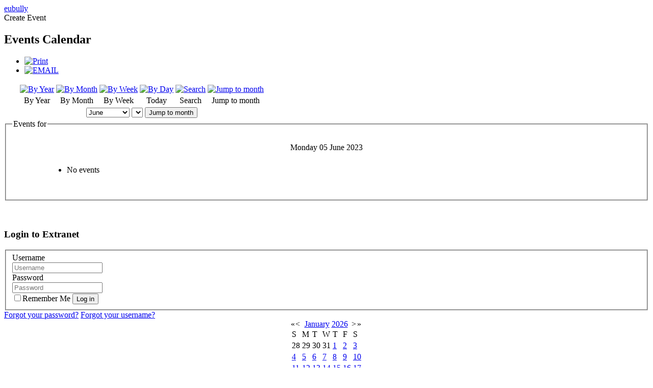

--- FILE ---
content_type: text/html; charset=utf-8
request_url: http://eubully-extranet.eu/index.php/create-event/day.listevents/2023/06/05/-
body_size: 4089
content:



<!DOCTYPE html PUBLIC "-//W3C//DTD XHTML 1.0 Transitional//EN" "http://www.w3.org/TR/xhtml1/DTD/xhtml1-transitional.dtd">
<html xmlns="http://www.w3.org/1999/xhtml" xml:lang="en-gb" lang="en-gb" dir="ltr">
<head>
	<base href="http://eubully-extranet.eu/index.php/create-event/day.listevents/2023/06/05/-" />
	<meta http-equiv="content-type" content="text/html; charset=utf-8" />
	<meta name="robots" content="index, follow" />
	<meta name="generator" content="Joomla! - Open Source Content Management" />
	<title>Create Event</title>
	<link href="http://eubully-extranet.eu/index.php?option=com_jevents&amp;task=modlatest.rss&amp;format=feed&amp;type=rss&amp;Itemid=139&amp;modid=0" rel="alternate" type="application/rss+xml" title="RSS 2.0" />
	<link href="http://eubully-extranet.eu/index.php?option=com_jevents&amp;task=modlatest.rss&amp;format=feed&amp;type=atom&amp;Itemid=139&amp;modid=0" rel="alternate" type="application/atom+xml" title="Atom 1.0" />
	<link href="/templates/ajt003_j25/favicon.ico" rel="shortcut icon" type="image/vnd.microsoft.icon" />
	<link href="/components/com_jevents/assets/css/eventsadmin.css" rel="stylesheet" type="text/css" />
	<link href="/components/com_jevents/views/geraint/assets/css/events_css.css" rel="stylesheet" type="text/css" />
	<link href="/components/com_jevents/views/geraint/assets/css/modstyle.css" rel="stylesheet" type="text/css" />
	<script src="/media/jui/js/jquery.min.js" type="text/javascript"></script>
	<script src="/media/jui/js/jquery-noconflict.js" type="text/javascript"></script>
	<script src="/media/jui/js/jquery-migrate.min.js" type="text/javascript"></script>
	<script src="/media/system/js/mootools-core.js" type="text/javascript"></script>
	<script src="/media/system/js/core.js" type="text/javascript"></script>
	<script src="/media/system/js/mootools-more.js" type="text/javascript"></script>
	<script src="/media/jui/js/bootstrap.min.js" type="text/javascript"></script>
	<script src="/components/com_jevents/assets/js/jQnc.js" type="text/javascript"></script>
	<script src="/components/com_jevents/assets/js/view_detail.js" type="text/javascript"></script>
	<script src="/modules/mod_jevents_cal/tmpl/geraint/assets/js/calnav.js" type="text/javascript"></script>
	<script type="text/javascript">
checkJQ();window.setInterval(function(){var r;try{r=window.XMLHttpRequest?new XMLHttpRequest():new ActiveXObject("Microsoft.XMLHTTP")}catch(e){}if(r){r.open("GET","/index.php?option=com_ajax&format=json",true);r.send(null)}},840000);
	</script>

<link href='http://fonts.googleapis.com/css?family=Oswald' rel='stylesheet' type='text/css'>
<link rel="stylesheet" href="/templates/ajt003_j25/css/styles.css" type="text/css" />
<script type="text/javascript" src="http://code.jquery.com/jquery-latest.pack.js"></script> 
<script type="text/javascript" src="/templates/ajt003_j25/js/scrolltopcontrol.js"></script><script type="text/javascript" src="/templates/ajt003_j25/js/hoverIntent.js"></script>
<script type="text/javascript" src="/templates/ajt003_j25/js/superfish.js"></script>
<script type="text/javascript">
		jQuery(function(){
			jQuery('#nav ul').superfish({
			pathLevels	: 3,
			delay		: 300,
			animation	: {opacity:'show',height:'show',width:'show'},
			speed		: 'fast',
			autoArrows	: false,
			dropShadows : false,
			});		
		});		
</script>
<link rel="stylesheet" href="/templates/ajt003_j25/bootstrap/css/bootstrap.css" type="text/css" />
</head>
<body class="background">
<div id="scroll-top"></div>
<div id="header-w">
    <div id="header">
     
        <div class="logo text"><a href="/">eubully</a></div>
            <div class="sitedescription"></div>
     
           
	</div>
			    
        	         
</div>
<div id="main"> 
	<div id="wrapper-w"><div id="wrapper">          
        <div id="comp-w">        
                	<div class="breadcrumbs">
Create Event</div>

        					        <div class="row-fluid">
                                              
                        <div id="comp" class="span9">
                            <div id="comp-i">
								                            	<div id="system-message-container">
	</div>

                                
<!-- JEvents v3.1.30 Stable, Copyright © 2006-2014 GWE Systems Ltd, JEvents Project Group, http://www.jevents.net -->
<div class="contentpaneopen jeventpage" id="jevents_header">
		
			<h2 class="contentheading" >Events Calendar</h2>
			<ul class="actions">
				<li class="print-icon">
			<a href="javascript:void(0);" onclick="window.open('/index.php/create-event/day.listevents/2023/06/05/-?pop=1&amp;tmpl=component', 'win2', 'status=no,toolbar=no,scrollbars=yes,titlebar=no,menubar=no,resizable=yes,width=600,height=600,directories=no,location=no');" title="Print">
				<img src="/media/system/images/printButton.png" alt="Print" title="Print" />			</a>
			</li> 		<li class="email-icon">
			<a href="javascript:void(0);" onclick="javascript:window.open('/index.php/component/mailto/?tmpl=component&amp;link=06aa729c4ba98276ae687433f0b895ce6538cebf','emailwin','width=400,height=350,menubar=yes,resizable=yes'); return false;" title="EMAIL">
				<img src="/media/system/images/emailButton.png" alt="EMAIL" title="EMAIL" />			</a>
		</li>
				</ul>
	</div>
<div class="contentpaneopen  jeventpage" id="jevents_body">
    	<div class="ev_navigation">
    		<table  >
    			<tr align="center" valign="top">
    	    		    	<td width="10" align="center" valign="middle"></td>
		    	<td width="10" align="center" valign="middle"></td>
				<td class="iconic_td" align="center" valign="middle">
    		<div id="ev_icon_yearly" class="nav_bar_cal"><a href="/index.php/create-event/year.listevents/2023/06/05/-" title="By Year"> 
    			<img src="http://eubully-extranet.eu/components/com_jevents/views/geraint/assets/images/transp.gif" alt="By Year"/></a>
    		</div>
        </td>
            	<td class="iconic_td" align="center" valign="middle">
    		<div id="ev_icon_monthly" class="nav_bar_cal" ><a href="/index.php/create-event/month.calendar/2023/06/05/-" title="By Month">
    			<img src="http://eubully-extranet.eu/components/com_jevents/views/geraint/assets/images/transp.gif" alt="By Month"/></a>
    		</div>
        </td>
        		<td class="iconic_td" align="center" valign="middle">
			<div id="ev_icon_weekly" class="nav_bar_cal"><a href="/index.php/create-event/week.listevents/2023/06/05/-" title="By Week">
			<img src="http://eubully-extranet.eu/components/com_jevents/views/geraint/assets/images/transp.gif" alt="By Week"/></a>
			</div>
        </td>
        		<td class="iconic_td" align="center" valign="middle">
			<div id="ev_icon_daily" class="nav_bar_cal" ><a href="/index.php/create-event/day.listevents/2026/01/15/-" title="Today"><img src="http://eubully-extranet.eu/components/com_jevents/views/geraint/assets/images/transp.gif" alt="By Day"/></a>
			</div>
        </td>
        		<td class="iconic_td" align="center" valign="middle">
			<div id="ev_icon_search" class="nav_bar_cal"><a href="/index.php/create-event/search.form/2023/06/05/-" title="Search"><img src="http://eubully-extranet.eu/components/com_jevents/views/geraint/assets/images/transp.gif" alt="Search"/></a>
			</div>
        </td>                
        		<td class="iconic_td" align="center" valign="middle">
			<div id="ev_icon_jumpto" class="nav_bar_cal"><a href="#" onclick="if ($('jumpto').hasClass('jev_none')) {$('jumpto').removeClass('jev_none');} else {$('jumpto').addClass('jev_none')};return false;" title="Jump to month"><img src="http://eubully-extranet.eu/components/com_jevents/views/geraint/assets/images/transp.gif" alt="Jump to month"/></a>
			</div>
        </td>                
            	<td width="10" align="center" valign="middle"></td>
		    	<td width="10" align="center" valign="middle"></td>
		                </tr>
    			<tr class="icon_labels" align="center" valign="top">
    					        		<td colspan="2"></td>
	        		    				<td>By Year</td>    				<td>By Month</td>    				<td>By Week</td>    				<td>Today</td>    				<td>Search</td>    				<td>Jump to month</td>    					        		<td colspan="2"></td>
	        		                </tr>
                		<tr align="center" valign="top">
				    	<td colspan="10" align="center" valign="top">
	    		    	<div id="jumpto"  class="jev_none">
			<form name="BarNav" action="/index.php/create-event/icalevent.edit/0" method="get">
				<input type="hidden" name="option" value="com_jevents" />
				<input type="hidden" name="task" value="month.calendar" />
				<select id="month" name="month" class="fs10px">
	<option value="01">January</option>
	<option value="02">February</option>
	<option value="03">March</option>
	<option value="04">April</option>
	<option value="05">May</option>
	<option value="06" selected="selected">June</option>
	<option value="07">July</option>
	<option value="08">August</option>
	<option value="09">September</option>
	<option value="10">October</option>
	<option value="11">November</option>
	<option value="12">December</option>
</select>
<select id="year" name="year" class="fs10px">
</select>
				<button onclick="submit(this.form)">Jump to month</button>
				<input type="hidden" name="Itemid" value="139" />
			</form>
			</div>
			</td>
	    </tr>
		            </table>
        </div>
		<fieldset><legend class="ev_fieldset">Events for</legend><br />
<table align="center" width="90%" cellspacing="0" cellpadding="5" class="ev_table">
	<tr valign="top">
		<td colspan="2"  align="center" class="cal_td_daysnames">
			<!-- <div class="cal_daysnames"> -->
	Monday 05 June 2023			<!-- </div> -->
		</td>
	</tr>
	<tr><td class="ev_td_right" colspan="3"><ul class="ev_ul" >
<li class='ev_td_li ev_td_li_noevents' >
No events</li>
</ul></td></tr>
</table><br />
</fieldset><br /><br />
</div>

                                                                <div class="clr"></div>
								                                
                            </div>
                        </div>                     
                    
                                        <div id="rightbar-w" class="span3">
                    <div id="sidebar">
                        <div class="module light ">
	    	<h3 class="module-title">Login to Extranet</h3>
        <form action="/index.php/create-event/icalevent.edit/0" method="post" id="login-form" >
		<fieldset class="userdata">
            <div class="control-group">
              <label class="control-label" for="inputEmail">Username</label>
              <div class="controls">
                <div class="input-prepend">
                  <span class="add-on"><i class="icon-user"></i></span> <input placeholder="Username" class="span2" id="inputEmail" type="text" name="username">
                </div>
              </div>
            </div>

            <div class="control-group">
              <label class="control-label" for="inputPassword">Password</label>
              <div class="controls">
                <div class="input-prepend">
                  <span class="add-on"><i class="icon-lock"></i></span><input placeholder="Password" class="span2" id="inputPassword" type="password" name="password">
                </div>
              </div>
            </div>

			   
                <label class="checkbox">
                    <input id="modlgn-remember" type="checkbox" name="remember" class="inputbox" value="yes"/>Remember Me                </label>
                        
            <input type="submit" name="Submit" class="btn btn-primary" value="Log in" />
            <input type="hidden" name="option" value="com_users" />
            <input type="hidden" name="task" value="user.login" />
            <input type="hidden" name="return" value="aW5kZXgucGhwP0l0ZW1pZD0xMzc=" />
            <input type="hidden" name="15a8650949d3576dd11f6932fa843088" value="1" />	</fieldset>


    <div class="nav nav-list">
    	<span><a href="/index.php/component/users/?view=reset"><i class="icon-lock"></i>Forgot your password?</a></span>
    	<span><a href="/index.php/component/users/?view=remind"><i class="icon-user"></i>Forgot your username?</a></span>
        
    	    </div>
    <div class="clr"></div>
	</form>
</div>
<div class="module  ">
	    <div style="margin:0px;padding:0px;border-width:0px;"><span id='testspan103' style='display:none'></span>

<table style="width:140px;" cellpadding="0" cellspacing="0" align="center" class="mod_events_monthyear" >
<tr >
<td><div class="mod_events_link" onmousedown="callNavigation('http://eubully-extranet.eu/index.php?option=com_jevents&amp;task=modcal.ajax&amp;day=1&amp;month=01&amp;year=2025&amp;modid=103&amp;tmpl=component');">&laquo;</div>
</td><td><div class="mod_events_link" onmousedown="callNavigation('http://eubully-extranet.eu/index.php?option=com_jevents&amp;task=modcal.ajax&amp;day=1&amp;month=12&amp;year=2025&amp;modid=103&amp;tmpl=component');">&lt;</div>
</td><td align="center"><a href="/index.php/create-event/month.calendar/2026/01/15/-" class = "mod_events_link" title = "Go to calendar - current month">January</a> <a href="/index.php/create-event/year.listevents/2026/01/15/-" class = "mod_events_link" title = "Go to calendar - current year">2026</a> </td><td><div class="mod_events_link" onmousedown="callNavigation('http://eubully-extranet.eu/index.php?option=com_jevents&amp;task=modcal.ajax&amp;day=1&amp;month=02&amp;year=2026&amp;modid=103&amp;tmpl=component');">&gt;</div>
</td><td><div class="mod_events_link" onmousedown="callNavigation('http://eubully-extranet.eu/index.php?option=com_jevents&amp;task=modcal.ajax&amp;day=1&amp;month=01&amp;year=2027&amp;modid=103&amp;tmpl=component');">&raquo;</div>
</td></tr>
</table>
<table style="width:140px;height:;" align="center" class="mod_events_table" cellspacing="0" cellpadding="2" >
<tr class="mod_events_dayname">
<td class="mod_events_td_dayname"><span class="sunday">S</span></td>
<td class="mod_events_td_dayname">M</td>
<td class="mod_events_td_dayname">T</td>
<td class="mod_events_td_dayname">W</td>
<td class="mod_events_td_dayname">T</td>
<td class="mod_events_td_dayname">F</td>
<td class="mod_events_td_dayname"><span class="saturday">S</span></td>
</tr>
<tr>
<td class="mod_events_td_dayoutofmonth">28</td>
<td class="mod_events_td_dayoutofmonth">29</td>
<td class="mod_events_td_dayoutofmonth">30</td>
<td class="mod_events_td_dayoutofmonth">31</td>
<td class='mod_events_td_daynoevents'>
<a href="/index.php/create-event/day.listevents/2026/01/01/-" class = "mod_events_daylink" title = "Go to calendar - current day">1</a></td>
<td class='mod_events_td_daynoevents'>
<a href="/index.php/create-event/day.listevents/2026/01/02/-" class = "mod_events_daylink" title = "Go to calendar - current day">2</a></td>
<td class='mod_events_td_daynoevents'>
<a href="/index.php/create-event/day.listevents/2026/01/03/-" class = "mod_events_daylink" title = "Go to calendar - current day">3</a></td>
</tr>
<tr>
<td class='mod_events_td_daynoevents'>
<a href="/index.php/create-event/day.listevents/2026/01/04/-" class = "mod_events_daylink" title = "Go to calendar - current day">4</a></td>
<td class='mod_events_td_daynoevents'>
<a href="/index.php/create-event/day.listevents/2026/01/05/-" class = "mod_events_daylink" title = "Go to calendar - current day">5</a></td>
<td class='mod_events_td_daynoevents'>
<a href="/index.php/create-event/day.listevents/2026/01/06/-" class = "mod_events_daylink" title = "Go to calendar - current day">6</a></td>
<td class='mod_events_td_daynoevents'>
<a href="/index.php/create-event/day.listevents/2026/01/07/-" class = "mod_events_daylink" title = "Go to calendar - current day">7</a></td>
<td class='mod_events_td_daynoevents'>
<a href="/index.php/create-event/day.listevents/2026/01/08/-" class = "mod_events_daylink" title = "Go to calendar - current day">8</a></td>
<td class='mod_events_td_daynoevents'>
<a href="/index.php/create-event/day.listevents/2026/01/09/-" class = "mod_events_daylink" title = "Go to calendar - current day">9</a></td>
<td class='mod_events_td_daynoevents'>
<a href="/index.php/create-event/day.listevents/2026/01/10/-" class = "mod_events_daylink" title = "Go to calendar - current day">10</a></td>
</tr>
<tr>
<td class='mod_events_td_daynoevents'>
<a href="/index.php/create-event/day.listevents/2026/01/11/-" class = "mod_events_daylink" title = "Go to calendar - current day">11</a></td>
<td class='mod_events_td_daynoevents'>
<a href="/index.php/create-event/day.listevents/2026/01/12/-" class = "mod_events_daylink" title = "Go to calendar - current day">12</a></td>
<td class='mod_events_td_daynoevents'>
<a href="/index.php/create-event/day.listevents/2026/01/13/-" class = "mod_events_daylink" title = "Go to calendar - current day">13</a></td>
<td class='mod_events_td_daynoevents'>
<a href="/index.php/create-event/day.listevents/2026/01/14/-" class = "mod_events_daylink" title = "Go to calendar - current day">14</a></td>
<td class='mod_events_td_todaynoevents'>
<a href="/index.php/create-event/day.listevents/2026/01/15/-" class = "mod_events_daylink" title = "Go to calendar - current day">15</a></td>
<td class='mod_events_td_daynoevents'>
<a href="/index.php/create-event/day.listevents/2026/01/16/-" class = "mod_events_daylink" title = "Go to calendar - current day">16</a></td>
<td class='mod_events_td_daynoevents'>
<a href="/index.php/create-event/day.listevents/2026/01/17/-" class = "mod_events_daylink" title = "Go to calendar - current day">17</a></td>
</tr>
<tr>
<td class='mod_events_td_daynoevents'>
<a href="/index.php/create-event/day.listevents/2026/01/18/-" class = "mod_events_daylink" title = "Go to calendar - current day">18</a></td>
<td class='mod_events_td_daynoevents'>
<a href="/index.php/create-event/day.listevents/2026/01/19/-" class = "mod_events_daylink" title = "Go to calendar - current day">19</a></td>
<td class='mod_events_td_daynoevents'>
<a href="/index.php/create-event/day.listevents/2026/01/20/-" class = "mod_events_daylink" title = "Go to calendar - current day">20</a></td>
<td class='mod_events_td_daynoevents'>
<a href="/index.php/create-event/day.listevents/2026/01/21/-" class = "mod_events_daylink" title = "Go to calendar - current day">21</a></td>
<td class='mod_events_td_daynoevents'>
<a href="/index.php/create-event/day.listevents/2026/01/22/-" class = "mod_events_daylink" title = "Go to calendar - current day">22</a></td>
<td class='mod_events_td_daynoevents'>
<a href="/index.php/create-event/day.listevents/2026/01/23/-" class = "mod_events_daylink" title = "Go to calendar - current day">23</a></td>
<td class='mod_events_td_daynoevents'>
<a href="/index.php/create-event/day.listevents/2026/01/24/-" class = "mod_events_daylink" title = "Go to calendar - current day">24</a></td>
</tr>
<tr>
<td class='mod_events_td_daynoevents'>
<a href="/index.php/create-event/day.listevents/2026/01/25/-" class = "mod_events_daylink" title = "Go to calendar - current day">25</a></td>
<td class='mod_events_td_daynoevents'>
<a href="/index.php/create-event/day.listevents/2026/01/26/-" class = "mod_events_daylink" title = "Go to calendar - current day">26</a></td>
<td class='mod_events_td_daynoevents'>
<a href="/index.php/create-event/day.listevents/2026/01/27/-" class = "mod_events_daylink" title = "Go to calendar - current day">27</a></td>
<td class='mod_events_td_daynoevents'>
<a href="/index.php/create-event/day.listevents/2026/01/28/-" class = "mod_events_daylink" title = "Go to calendar - current day">28</a></td>
<td class='mod_events_td_daynoevents'>
<a href="/index.php/create-event/day.listevents/2026/01/29/-" class = "mod_events_daylink" title = "Go to calendar - current day">29</a></td>
<td class='mod_events_td_daynoevents'>
<a href="/index.php/create-event/day.listevents/2026/01/30/-" class = "mod_events_daylink" title = "Go to calendar - current day">30</a></td>
<td class='mod_events_td_daynoevents'>
<a href="/index.php/create-event/day.listevents/2026/01/31/-" class = "mod_events_daylink" title = "Go to calendar - current day">31</a></td>
</tr>
</table>
</div></div>

                    </div>
                    </div>
                                        </div>
		<div class="clr"></div>
        </div>
        <div class="clr"></div>
										  </div></div>
</div>
                 
<div id="footer-w"><div id="footer">
               
<div class="clr"></div>
</div></div>
</body>
</html>